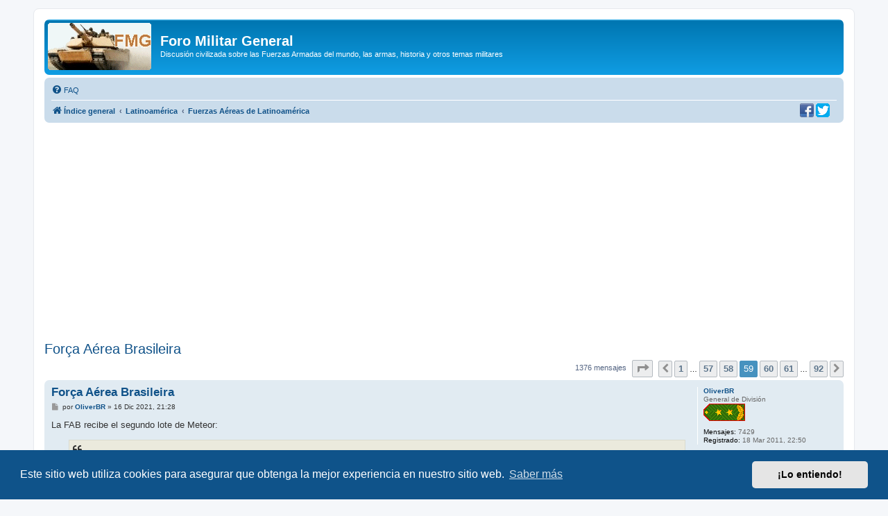

--- FILE ---
content_type: text/html; charset=UTF-8
request_url: https://www.militar.org.ua/foro/viewtopic.php?p=7557357
body_size: 13301
content:
<!DOCTYPE html>
<html dir="ltr" lang="es">
<head>
<meta charset="utf-8" />
<meta http-equiv="X-UA-Compatible" content="IE=edge">
<meta name="viewport" content="width=device-width, initial-scale=1" />

<title>Força Aérea Brasileira - Página 59 - Foro Militar General</title>

	<link rel="alternate" type="application/atom+xml" title="Feed - Foro Militar General" href="/foro/app.php/feed">			<link rel="alternate" type="application/atom+xml" title="Feed - Nuevos Temas" href="/foro/app.php/feed/topics">		<link rel="alternate" type="application/atom+xml" title="Feed - Foro - Fuerzas Aéreas de Latinoamérica" href="/foro/app.php/feed/forum/51">	<link rel="alternate" type="application/atom+xml" title="Feed - Tema - Força Aérea Brasileira" href="/foro/app.php/feed/topic/36129">	
	<link rel="canonical" href="https://www.militar.org.ua/foro/viewtopic.php?t=36129&amp;start=870">

<!--
	phpBB style name: prosilver
	Based on style:   prosilver (this is the default phpBB3 style)
	Original author:  Tom Beddard ( http://www.subBlue.com/ )
	Modified by:
-->

<link href="./assets/css/font-awesome.min.css?assets_version=340" rel="stylesheet">
<link href="./styles/prosilver/theme/stylesheet.css?assets_version=340" rel="stylesheet">
<link href="./styles/prosilver/theme/es/stylesheet.css?assets_version=340" rel="stylesheet">



	<link href="./assets/cookieconsent/cookieconsent.min.css?assets_version=340" rel="stylesheet">

<!--[if lte IE 9]>
	<link href="./styles/prosilver/theme/tweaks.css?assets_version=340" rel="stylesheet">
<![endif]-->

<meta name="description" content="La FAB recibe el segundo lote de Meteor: A Força Aérea Brasileira (FAB) recebeu o segundo lote do míssil Meteor, que vai equipar as aeronaves de caça F-39 Gr…">
<meta name="twitter:card" content="summary">
<meta name="twitter:site" content="@ForoMilitar">
<meta property="fb:app_id" content="630942620349711">
<meta property="og:locale" content="es_ES">
<meta property="og:site_name" content="Foro Militar General">
<meta property="og:url" content="https://www.militar.org.ua/foro/viewtopic.php?p=7557357">
<meta property="og:type" content="article">
<meta property="og:title" content="Força Aérea Brasileira - Página 59">
<meta property="og:description" content="La FAB recibe el segundo lote de Meteor: A Força Aérea Brasileira (FAB) recebeu o segundo lote do míssil Meteor, que vai equipar as aeronaves de caça F-39 Gr…">
<meta property="og:image" content="https://www.militar.org.ua/foro/images/banners/FMG_250x250a.gif">
<meta property="og:image:type" content="image/gif">
<meta property="og:image:width" content="250">
<meta property="og:image:height" content="250">
<meta property="article:published_time" content="2012-07-31T04:03:05+04:00">
<meta property="article:section" content="Fuerzas Aéreas de Latinoamérica">
<meta property="article:publisher" content="https://www.facebook.com/ForoMilitarGeneral/">
<script type="application/ld+json">
{"@context":"http://schema.org","@type":"DiscussionForumPosting","@id":"https://www.militar.org.ua/foro/viewtopic.php?p=7557357","headline":"For\u00e7a A\u00e9rea Brasileira - P\u00e1gina 59","description":"La FAB recibe el segundo lote de Meteor: A For\u00e7a A\u00e9rea Brasileira (FAB) recebeu o segundo lote do m\u00edssil Meteor, que vai equipar as aeronaves de ca\u00e7a F-39 Gr\u2026","image":"https://www.militar.org.ua/foro/images/banners/FMG_250x250a.gif","author":{"@type":"Person","name":"OliverBR"},"datePublished":"2012-07-31T04:03:05+04:00","publisher":{"@type":"Organization","name":"Foro Militar General","url":"https://www.militar.org.ua/foro","logo":{"@type":"ImageObject","url":"https://www.militar.org.ua/foro/images/banners/FMG_115x115.gif","width":115,"height":115}}}
</script>
			
<link href="./ext/phpbb/pages/styles/prosilver/theme/pages_common.css?assets_version=340" rel="stylesheet" media="screen" />
<link href="./ext/rmcgirr83/nationalflags/styles/prosilver/theme/flags.css?assets_version=340" rel="stylesheet" media="screen" />
<link href="./ext/vinny/shareon/styles/prosilver/theme/shareon.css?assets_version=340" rel="stylesheet" media="screen" />
<link href="./ext/flerex/linkedaccounts/styles/prosilver/theme/linkedaccounts.css?assets_version=340" rel="stylesheet" media="screen" />
<link href="./ext/phpbb/ads/styles/all/theme/phpbbads.css?assets_version=340" rel="stylesheet" media="screen" />




<!-- Google Ads -->
<script async src="https://pagead2.googlesyndication.com/pagead/js/adsbygoogle.js?client=ca-pub-0681574093302375" crossorigin="anonymous" type="3008988b0c7effd4847e4f98-text/javascript"></script>
<!-- Google ad blocking recovery messages -->
<script async src="https://fundingchoicesmessages.google.com/i/pub-0681574093302375?ers=1" nonce="zHTOAqKL0kIYxliVVGKu4A" type="3008988b0c7effd4847e4f98-text/javascript"></script><script nonce="zHTOAqKL0kIYxliVVGKu4A" type="3008988b0c7effd4847e4f98-text/javascript">(function() {function signalGooglefcPresent() {if (!window.frames['googlefcPresent']) {if (document.body) {const iframe = document.createElement('iframe'); iframe.style = 'width: 0; height: 0; border: none; z-index: -1000; left: -1000px; top: -1000px;'; iframe.style.display = 'none'; iframe.name = 'googlefcPresent'; document.body.appendChild(iframe);} else {setTimeout(signalGooglefcPresent, 0);}}}signalGooglefcPresent();})();</script>
<link rel="SHORTCUT ICON" href="https://www.militar.org.ua/foro/favicon.ico" />
</head>
<body id="phpbb" class="nojs notouch section-viewtopic ltr ">

<div id="wrap" class="wrap">
	<a id="top" class="top-anchor" accesskey="t"></a>
	<div id="page-header">
		<div class="headerbar" role="banner">
					<div class="inner">

			<div id="site-description" class="site-description">
		<a id="logo" class="logo" href="./index.php" title="Índice general">
					<span class="site_logo"></span>
				</a>
				<h1>Foro Militar General</h1>
				<p>Discusión civilizada sobre las Fuerzas Armadas del mundo, las armas, historia y otros temas militares</p>
				<p class="skiplink"><a href="#start_here">Obviar</a></p>
			</div>

									
			</div>
					</div>
				<div class="navbar" role="navigation">
	<div class="inner">

	<ul id="nav-main" class="nav-main linklist" role="menubar">

		<li id="quick-links" class="quick-links dropdown-container responsive-menu hidden" data-skip-responsive="true">
			<a href="#" class="dropdown-trigger">
				<i class="icon fa-bars fa-fw" aria-hidden="true"></i><span>Enlaces rápidos</span>
			</a>
			<div class="dropdown">
				<div class="pointer"><div class="pointer-inner"></div></div>
				<ul class="dropdown-contents" role="menu">
					
					
										<li class="separator"></li>

									</ul>
			</div>
		</li>

				<li data-last-responsive="true">
			<a href="/foro/app.php/help/faq" rel="help" title="Preguntas Frecuentes" role="menuitem">
				<i class="icon fa-question-circle fa-fw" aria-hidden="true"></i><span>FAQ</span>
			</a>
		</li>
						
		</ul>

	<ul id="nav-breadcrumbs" class="nav-breadcrumbs linklist navlinks" role="menubar">
				
		
		<li class="breadcrumbs" itemscope itemtype="https://schema.org/BreadcrumbList">

			
							<span class="crumb" itemtype="https://schema.org/ListItem" itemprop="itemListElement" itemscope><a itemprop="item" href="./index.php" accesskey="h" data-navbar-reference="index"><i class="icon fa-home fa-fw"></i><span itemprop="name">Índice general</span></a><meta itemprop="position" content="1" /></span>

											
								<span class="crumb" itemtype="https://schema.org/ListItem" itemprop="itemListElement" itemscope data-forum-id="48"><a itemprop="item" href="./viewforum.php?f=48"><span itemprop="name">Latinoamérica</span></a><meta itemprop="position" content="2" /></span>
															
								<span class="crumb" itemtype="https://schema.org/ListItem" itemprop="itemListElement" itemscope data-forum-id="51"><a itemprop="item" href="./viewforum.php?f=51"><span itemprop="name">Fuerzas Aéreas de Latinoamérica</span></a><meta itemprop="position" content="3" /></span>
							
					</li>

		
			</ul>
	</div>
		<div id="sociales">
		<a href="https://www.facebook.com/ForoMilitarGeneral" title="Estamos en Facebook" onclick="if (!window.__cfRLUnblockHandlers) return false; target='_blank';" data-cf-modified-3008988b0c7effd4847e4f98-=""><img src="https://www.militar.org.ua/foro/images/social/facebook-20x20.png" alt="Estamos en Facebook"/></a>
		<a href="https://twitter.com/ForoMilitar" title="Siguenos en Twitter" onclick="if (!window.__cfRLUnblockHandlers) return false; target='_blank';" data-cf-modified-3008988b0c7effd4847e4f98-=""><img src="https://www.militar.org.ua/foro/images/social/Twitter-20x20.png" alt="Siguenos en Twitter"/></a>
    </div>
</div>
	</div>

		<div style="margin: 10px 0;" data-phpbb-ads-id="1">
		<style type="text/css">
.militar_foro_arriba { display:inline-block; width:100%;}
@media (max-width: 320px) { .militar_foro_arriba { display: none; } }
</style>
<!-- militar/foro/arriba -->
<ins class="adsbygoogle militar_foro_arriba"
     data-ad-client="ca-pub-0681574093302375"
     data-ad-slot="4078263774"
     data-ad-format="auto"
     data-full-width-responsive="true"></ins>
<script type="3008988b0c7effd4847e4f98-text/javascript">
     (adsbygoogle = window.adsbygoogle || []).push({});
</script>
	</div>

	<a id="start_here" class="anchor"></a>
	<div id="page-body" class="page-body" role="main">
		
		
<h2 class="topic-title"><a href="./viewtopic.php?f=51&amp;t=36129&amp;start=870">Força Aérea Brasileira</a></h2>
<!-- NOTE: remove the style="display: none" when you want to have the forum description on the topic body -->
<div style="display: none !important;">La Aviación militar en Latinoamérica. Organización, pilotos y aviones de guerra. La industria aeronáutica.<br /></div>


<div class="action-bar bar-top">
	
	
			
	
			<div class="pagination">
			1376 mensajes
							<ul>
	<li class="dropdown-container dropdown-button-control dropdown-page-jump page-jump">
		<a class="button button-icon-only dropdown-trigger" href="#" title="Clic para ir a la página…" role="button"><i class="icon fa-level-down fa-rotate-270" aria-hidden="true"></i><span class="sr-only">Página <strong>59</strong> de <strong>92</strong></span></a>
		<div class="dropdown">
			<div class="pointer"><div class="pointer-inner"></div></div>
			<ul class="dropdown-contents">
				<li>Ir a la página:</li>
				<li class="page-jump-form">
					<input type="number" name="page-number" min="1" max="999999" title="Introduzca el número de página al que desea ir" class="inputbox tiny" data-per-page="15" data-base-url=".&#x2F;viewtopic.php&#x3F;f&#x3D;51&amp;amp&#x3B;t&#x3D;36129" data-start-name="start" />
					<input class="button2" value="Ir" type="button" />
				</li>
			</ul>
		</div>
	</li>
			<li class="arrow previous"><a class="button button-icon-only" href="./viewtopic.php?f=51&amp;t=36129&amp;start=855" rel="prev" role="button"><i class="icon fa-chevron-left fa-fw" aria-hidden="true"></i><span class="sr-only">Anterior</span></a></li>
				<li><a class="button" href="./viewtopic.php?f=51&amp;t=36129" role="button">1</a></li>
			<li class="ellipsis" role="separator"><span>…</span></li>
				<li><a class="button" href="./viewtopic.php?f=51&amp;t=36129&amp;start=840" role="button">57</a></li>
				<li><a class="button" href="./viewtopic.php?f=51&amp;t=36129&amp;start=855" role="button">58</a></li>
			<li class="active"><span>59</span></li>
				<li><a class="button" href="./viewtopic.php?f=51&amp;t=36129&amp;start=885" role="button">60</a></li>
				<li><a class="button" href="./viewtopic.php?f=51&amp;t=36129&amp;start=900" role="button">61</a></li>
			<li class="ellipsis" role="separator"><span>…</span></li>
				<li><a class="button" href="./viewtopic.php?f=51&amp;t=36129&amp;start=1365" role="button">92</a></li>
				<li class="arrow next"><a class="button button-icon-only" href="./viewtopic.php?f=51&amp;t=36129&amp;start=885" rel="next" role="button"><i class="icon fa-chevron-right fa-fw" aria-hidden="true"></i><span class="sr-only">Siguiente</span></a></li>
	</ul>
					</div>
		</div>




			<div id="p7557357" class="post has-profile bg2">
		<div class="inner">

		<dl class="postprofile" id="profile7557357">
			<dt class="has-profile-rank no-avatar">
				<div class="avatar-container">
																			</div>
								<a href="./memberlist.php?mode=viewprofile&amp;u=30280" class="username">OliverBR</a>							</dt>

						<dd class="profile-rank">General de División<br /><img src="./images/ranks/Ej-general-de-division.png" alt="General de División" title="General de División" /></dd>			
		<dd class="profile-posts"><strong>Mensajes:</strong> 7429</dd>		<dd class="profile-joined"><strong>Registrado:</strong> 18 Mar 2011, 22:50</dd>		
		
						
						
		</dl>

		<div class="postbody">
						<div id="post_content7557357">

					<h3 class="first">
						<a href="./viewtopic.php?p=7557357#p7557357">Força Aérea Brasileira</a>
		</h3>

								
						<p class="author">
									<span><i class="icon fa-file fa-fw icon-lightgray icon-md" aria-hidden="true"></i><span class="sr-only">Mensaje</span></span>
								<span class="responsive-hide">por <strong><a href="./memberlist.php?mode=viewprofile&amp;u=30280" class="username">OliverBR</a></strong> &raquo; </span><time datetime="2021-12-16T19:28:10+00:00">16 Dic 2021, 21:28</time>
			</p>
			
			
			
			<div class="content">La FAB recibe el segundo lote de Meteor:<br>

<blockquote class="uncited"><div>A Força Aérea Brasileira (FAB) recebeu o segundo lote do míssil Meteor, que vai equipar as aeronaves de caça F-39 Gripen, cujas primeiras quatro unidades foram entregues pela Saab, no dia 24 de novembro.<br>
<br>
O primeiro lote havia sido comprado para o desenvolvimento da aeronave. <br>
...<br>
Por:  <a href="https://www.aereo.jor.br/2021/12/16/forca-aerea-brasileira-recebe-lote-do-missil-meteor-e-reforca-capacidade-de-combate/" class="postlink">https://www.aereo.jor.br/2021/12/16/for ... e-combate/</a> </div></blockquote>

Sds</div>

			
			
									
									<br />
		<ul class="share-buttons">
							<li><a href="https://www.facebook.com/sharer/sharer.php?t=For%C3%A7a+A%C3%A9rea+Brasileira&amp;u=https%3A%2F%2Fwww.militar.org.ua%2Fforo%2Fviewtopic.php%3Fp%3D7557357%23p7557357" title="Compartir en Facebook" class="share-button share-icon-button facebook-icon js-newWindow" data-popup="width=580,height=325"></a></li>
			
							<li><a href="https://twitter.com/share?text=For%C3%A7a+A%C3%A9rea+Brasileira&amp;url=https%3A%2F%2Fwww.militar.org.ua%2Fforo%2Fviewtopic.php%3Fp%3D7557357%23p7557357" title="Compartir en Twitter" class="share-button share-icon-button twitter-icon js-newWindow" data-popup="width=550,height=300"></a></li>
			
			
			
			
			
			
			
			
							<li><a href="whatsapp://send?text=For%C3%A7a+A%C3%A9rea+Brasileira&nbsp;https%3A%2F%2Fwww.militar.org.ua%2Fforo%2Fviewtopic.php%3Fp%3D7557357%23p7557357" title="Compartir en Whatsapp" class="share-button share-icon-button whatsapp-icon" onclick="if (!window.__cfRLUnblockHandlers) return false; target='_blank';" data-cf-modified-3008988b0c7effd4847e4f98-=""></a></li>
			
					</ul>
		<br />
				
						</div>

		</div>

				<div class="back2top">
						<a href="#top" class="top" title="Arriba">
				<i class="icon fa-chevron-circle-up fa-fw icon-gray" aria-hidden="true"></i>
				<span class="sr-only">Arriba</span>
			</a>
					</div>
		
		</div>
	</div>

					<div style="margin: 10px 0;" data-phpbb-ads-id="3">
		<script async src="https://pagead2.googlesyndication.com/pagead/js/adsbygoogle.js?client=ca-pub-0681574093302375" crossorigin="anonymous" type="3008988b0c7effd4847e4f98-text/javascript"></script>
<!-- militar/foro/first -->
<ins class="adsbygoogle"
     style="display:block"
     data-ad-client="ca-pub-0681574093302375"
     data-ad-slot="2995996839"
     data-ad-format="auto"></ins>
<script type="3008988b0c7effd4847e4f98-text/javascript">
     (adsbygoogle = window.adsbygoogle || []).push({});
</script>
	</div>

			<div id="p7557862" class="post has-profile bg1">
		<div class="inner">

		<dl class="postprofile" id="profile7557862">
			<dt class="has-profile-rank no-avatar">
				<div class="avatar-container">
																			</div>
								<a href="./memberlist.php?mode=viewprofile&amp;u=30280" class="username">OliverBR</a>							</dt>

						<dd class="profile-rank">General de División<br /><img src="./images/ranks/Ej-general-de-division.png" alt="General de División" title="General de División" /></dd>			
		<dd class="profile-posts"><strong>Mensajes:</strong> 7429</dd>		<dd class="profile-joined"><strong>Registrado:</strong> 18 Mar 2011, 22:50</dd>		
		
						
						
		</dl>

		<div class="postbody">
						<div id="post_content7557862">

					<h3 >
						<a href="./viewtopic.php?p=7557862#p7557862">Força Aérea Brasileira</a>
		</h3>

								
						<p class="author">
									<span><i class="icon fa-file fa-fw icon-lightgray icon-md" aria-hidden="true"></i><span class="sr-only">Mensaje</span></span>
								<span class="responsive-hide">por <strong><a href="./memberlist.php?mode=viewprofile&amp;u=30280" class="username">OliverBR</a></strong> &raquo; </span><time datetime="2021-12-20T22:34:17+00:00">21 Dic 2021, 00:34</time>
			</p>
			
			
			
			<div class="content">Tercero E-99M entregado a la Fuerza <span style="font-size:80%;line-height:116%">(y el cuarto E-99M también esta en la foto)</span>:<br>
<br>
<img src="https://www.fab.mil.br/sis/enoticias/imagens/original/43046/E_99M_fab1.jpg" class="postimage" alt="Imagen"><br>
<a href="https://www.fab.mil.br/noticias/mostra/38400/MODERNIZA%C3%A7%C3%A3O%20-%20Terceira%20aeronave%20E-99%20modernizada%20%C3%A9%20entregue%20%C3%A0%20For%C3%A7a%20A%C3%A9rea%20Brasileira" class="postlink">Imagen por: FAB </a><br>
<br>
sds</div>

			
			
									
									<br />
		<ul class="share-buttons">
							<li><a href="https://www.facebook.com/sharer/sharer.php?t=For%C3%A7a+A%C3%A9rea+Brasileira&amp;u=https%3A%2F%2Fwww.militar.org.ua%2Fforo%2Fviewtopic.php%3Fp%3D7557862%23p7557862" title="Compartir en Facebook" class="share-button share-icon-button facebook-icon js-newWindow" data-popup="width=580,height=325"></a></li>
			
							<li><a href="https://twitter.com/share?text=For%C3%A7a+A%C3%A9rea+Brasileira&amp;url=https%3A%2F%2Fwww.militar.org.ua%2Fforo%2Fviewtopic.php%3Fp%3D7557862%23p7557862" title="Compartir en Twitter" class="share-button share-icon-button twitter-icon js-newWindow" data-popup="width=550,height=300"></a></li>
			
			
			
			
			
			
			
			
							<li><a href="whatsapp://send?text=For%C3%A7a+A%C3%A9rea+Brasileira&nbsp;https%3A%2F%2Fwww.militar.org.ua%2Fforo%2Fviewtopic.php%3Fp%3D7557862%23p7557862" title="Compartir en Whatsapp" class="share-button share-icon-button whatsapp-icon" onclick="if (!window.__cfRLUnblockHandlers) return false; target='_blank';" data-cf-modified-3008988b0c7effd4847e4f98-=""></a></li>
			
					</ul>
		<br />
				
						</div>

		</div>

				<div class="back2top">
						<a href="#top" class="top" title="Arriba">
				<i class="icon fa-chevron-circle-up fa-fw icon-gray" aria-hidden="true"></i>
				<span class="sr-only">Arriba</span>
			</a>
					</div>
		
		</div>
	</div>

	
						<div id="p7558005" class="post has-profile bg2">
		<div class="inner">

		<dl class="postprofile" id="profile7558005">
			<dt class="has-profile-rank no-avatar">
				<div class="avatar-container">
																			</div>
								<a href="./memberlist.php?mode=viewprofile&amp;u=30280" class="username">OliverBR</a>							</dt>

						<dd class="profile-rank">General de División<br /><img src="./images/ranks/Ej-general-de-division.png" alt="General de División" title="General de División" /></dd>			
		<dd class="profile-posts"><strong>Mensajes:</strong> 7429</dd>		<dd class="profile-joined"><strong>Registrado:</strong> 18 Mar 2011, 22:50</dd>		
		
						
						
		</dl>

		<div class="postbody">
						<div id="post_content7558005">

					<h3 >
						<a href="./viewtopic.php?p=7558005#p7558005">Força Aérea Brasileira</a>
		</h3>

								
						<p class="author">
									<span><i class="icon fa-file fa-fw icon-lightgray icon-md" aria-hidden="true"></i><span class="sr-only">Mensaje</span></span>
								<span class="responsive-hide">por <strong><a href="./memberlist.php?mode=viewprofile&amp;u=30280" class="username">OliverBR</a></strong> &raquo; </span><time datetime="2021-12-21T20:39:04+00:00">21 Dic 2021, 22:39</time>
			</p>
			
			
			
			<div class="content"><blockquote cite="./viewtopic.php?p=7557357#p7557357"><div><cite><a href="./memberlist.php?mode=viewprofile&amp;u=30280">OliverBR</a> escribió: <a href="./viewtopic.php?p=7557357#p7557357" data-post-id="7557357" onclick="if (!window.__cfRLUnblockHandlers) return false; if(document.getElementById(hash.substr(1)))href=hash" data-cf-modified-3008988b0c7effd4847e4f98-="">↑</a><span class="responsive-hide">16 Dic 2021, 21:28</span></cite>
La FAB recibe el segundo lote de Meteor:<br>

<blockquote class="uncited"><div>A Força Aérea Brasileira (FAB) recebeu o segundo lote do míssil Meteor, que vai equipar as aeronaves de caça F-39 Gripen, cujas primeiras quatro unidades foram entregues pela Saab, no dia 24 de novembro.<br>
<br>
O primeiro lote havia sido comprado para o desenvolvimento da aeronave. <br>
...<br>
Por:  <a href="https://www.aereo.jor.br/2021/12/16/forca-aerea-brasileira-recebe-lote-do-missil-meteor-e-reforca-capacidade-de-combate/" class="postlink">https://www.aereo.jor.br/2021/12/16/for ... e-combate/</a> </div></blockquote>

Sds
</div></blockquote>

Ampliando los dientes del F-39, ahora con un segundo lote de Iris-T:<br>

<blockquote class="uncited"><div>Dando continuidade ao processo de modernização de sua frota e armamentos, a Força Aérea Brasileira (FAB) assinou, na última sexta-feira (17/12), o contrato para aquisição de novo lote de mísseis IRIS-T, do tipo ar-ar de curto alcance e de última geração. Equipado com sensor infravermelho e empuxo vetorado, é armamento essencial para ser utilizado em combate aéreo na aeronave F-39 Gripen.<br>
<br>
<a href="https://www.defesaaereanaval.com.br/aviacao/fab-adquire-os-modernos-misseis-ar-ar-iris-t-para-o-gripen" class="postlink">https://www.defesaaereanaval.com.br/avi ... a-o-gripen</a> </div></blockquote>

El primero lote había sido alrededor de unas tres docenas, vivos y de entrenamiento y también para desarrollo del modelo F por Embraer. <br>
<br>
sds</div>

			
			
									
									<br />
		<ul class="share-buttons">
							<li><a href="https://www.facebook.com/sharer/sharer.php?t=For%C3%A7a+A%C3%A9rea+Brasileira&amp;u=https%3A%2F%2Fwww.militar.org.ua%2Fforo%2Fviewtopic.php%3Fp%3D7558005%23p7558005" title="Compartir en Facebook" class="share-button share-icon-button facebook-icon js-newWindow" data-popup="width=580,height=325"></a></li>
			
							<li><a href="https://twitter.com/share?text=For%C3%A7a+A%C3%A9rea+Brasileira&amp;url=https%3A%2F%2Fwww.militar.org.ua%2Fforo%2Fviewtopic.php%3Fp%3D7558005%23p7558005" title="Compartir en Twitter" class="share-button share-icon-button twitter-icon js-newWindow" data-popup="width=550,height=300"></a></li>
			
			
			
			
			
			
			
			
							<li><a href="whatsapp://send?text=For%C3%A7a+A%C3%A9rea+Brasileira&nbsp;https%3A%2F%2Fwww.militar.org.ua%2Fforo%2Fviewtopic.php%3Fp%3D7558005%23p7558005" title="Compartir en Whatsapp" class="share-button share-icon-button whatsapp-icon" onclick="if (!window.__cfRLUnblockHandlers) return false; target='_blank';" data-cf-modified-3008988b0c7effd4847e4f98-=""></a></li>
			
					</ul>
		<br />
				
						</div>

		</div>

				<div class="back2top">
						<a href="#top" class="top" title="Arriba">
				<i class="icon fa-chevron-circle-up fa-fw icon-gray" aria-hidden="true"></i>
				<span class="sr-only">Arriba</span>
			</a>
					</div>
		
		</div>
	</div>

	
						<div id="p7558581" class="post has-profile bg1">
		<div class="inner">

		<dl class="postprofile" id="profile7558581">
			<dt class="has-profile-rank no-avatar">
				<div class="avatar-container">
																			</div>
								<a href="./memberlist.php?mode=viewprofile&amp;u=30280" class="username">OliverBR</a>							</dt>

						<dd class="profile-rank">General de División<br /><img src="./images/ranks/Ej-general-de-division.png" alt="General de División" title="General de División" /></dd>			
		<dd class="profile-posts"><strong>Mensajes:</strong> 7429</dd>		<dd class="profile-joined"><strong>Registrado:</strong> 18 Mar 2011, 22:50</dd>		
		
						
						
		</dl>

		<div class="postbody">
						<div id="post_content7558581">

					<h3 >
						<a href="./viewtopic.php?p=7558581#p7558581">Força Aérea Brasileira</a>
		</h3>

								
						<p class="author">
									<span><i class="icon fa-file fa-fw icon-lightgray icon-md" aria-hidden="true"></i><span class="sr-only">Mensaje</span></span>
								<span class="responsive-hide">por <strong><a href="./memberlist.php?mode=viewprofile&amp;u=30280" class="username">OliverBR</a></strong> &raquo; </span><time datetime="2021-12-27T19:57:00+00:00">27 Dic 2021, 21:57</time>
			</p>
			
			
			
			<div class="content">En continuación a su migración a operaciones NCW, la FAB prosigue en el Link-BR2:<br>

<blockquote class="uncited"><div><strong class="text-strong">La FAB avanza en el desarrollo e integración del Programa Link-BR2</strong><br>
<br>
La Fuerza Aérea Brasileña (FAB) y AEL Sistemas, empresa responsable del desarrollo del Proyecto Link-BR2, se reunieron entre el 30/11 y el 02/12 en la sede de la Compañía y en la Base Aérea Canoas (BACO), en Rio Grande do Sul (RS)...<br>
<br>
Durante las reuniones, los representantes de la FAB tuvieron la oportunidad de demostrar el desarrollo, integración y entrega efectiva de subsistemas del segmento terrestre del Proyecto Link-BR2, que permiten el establecimiento de este enlace de datos entre las redes aéreas y terrestres: la Estación de Comunicación de Datos. Link (EDL COM) y la estación de enlace de datos de comando y control (EDL C2).<br>
...<br>
El propósito de EDL C2 es gestionar, a nivel de Mando y Control, todas las acciones operativas de las aeronaves que participan en la red aérea Link-BR2. Concentra la información transmitida por sensores en plataformas aéreas y también por la síntesis de radares terrestres, proporcionando una conciencia ampliada en tiempo real.<br>
...<br>
Por: FAB</div></blockquote>

sds.</div>

			
			
									
									<br />
		<ul class="share-buttons">
							<li><a href="https://www.facebook.com/sharer/sharer.php?t=For%C3%A7a+A%C3%A9rea+Brasileira&amp;u=https%3A%2F%2Fwww.militar.org.ua%2Fforo%2Fviewtopic.php%3Fp%3D7558581%23p7558581" title="Compartir en Facebook" class="share-button share-icon-button facebook-icon js-newWindow" data-popup="width=580,height=325"></a></li>
			
							<li><a href="https://twitter.com/share?text=For%C3%A7a+A%C3%A9rea+Brasileira&amp;url=https%3A%2F%2Fwww.militar.org.ua%2Fforo%2Fviewtopic.php%3Fp%3D7558581%23p7558581" title="Compartir en Twitter" class="share-button share-icon-button twitter-icon js-newWindow" data-popup="width=550,height=300"></a></li>
			
			
			
			
			
			
			
			
							<li><a href="whatsapp://send?text=For%C3%A7a+A%C3%A9rea+Brasileira&nbsp;https%3A%2F%2Fwww.militar.org.ua%2Fforo%2Fviewtopic.php%3Fp%3D7558581%23p7558581" title="Compartir en Whatsapp" class="share-button share-icon-button whatsapp-icon" onclick="if (!window.__cfRLUnblockHandlers) return false; target='_blank';" data-cf-modified-3008988b0c7effd4847e4f98-=""></a></li>
			
					</ul>
		<br />
				
						</div>

		</div>

				<div class="back2top">
						<a href="#top" class="top" title="Arriba">
				<i class="icon fa-chevron-circle-up fa-fw icon-gray" aria-hidden="true"></i>
				<span class="sr-only">Arriba</span>
			</a>
					</div>
		
		</div>
	</div>

	
						<div id="p7559008" class="post has-profile bg2">
		<div class="inner">

		<dl class="postprofile" id="profile7559008">
			<dt class="has-profile-rank no-avatar">
				<div class="avatar-container">
																			</div>
								<a href="./memberlist.php?mode=viewprofile&amp;u=30280" class="username">OliverBR</a>							</dt>

						<dd class="profile-rank">General de División<br /><img src="./images/ranks/Ej-general-de-division.png" alt="General de División" title="General de División" /></dd>			
		<dd class="profile-posts"><strong>Mensajes:</strong> 7429</dd>		<dd class="profile-joined"><strong>Registrado:</strong> 18 Mar 2011, 22:50</dd>		
		
						
						
		</dl>

		<div class="postbody">
						<div id="post_content7559008">

					<h3 >
						<a href="./viewtopic.php?p=7559008#p7559008">Força Aérea Brasileira</a>
		</h3>

								
						<p class="author">
									<span><i class="icon fa-file fa-fw icon-lightgray icon-md" aria-hidden="true"></i><span class="sr-only">Mensaje</span></span>
								<span class="responsive-hide">por <strong><a href="./memberlist.php?mode=viewprofile&amp;u=30280" class="username">OliverBR</a></strong> &raquo; </span><time datetime="2021-12-31T10:28:44+00:00">31 Dic 2021, 12:28</time>
			</p>
			
			
			
			<div class="content">Más dos Hermes para el Escuadrón Horus:<br>

<blockquote class="uncited"><div><strong class="text-strong"><span style="font-size:140%;line-height:116%">Força Aérea Brasileira compra mais duas aeronaves remotamente pilotadas RQ-900</span></strong><br>
<br>
<a href="https://www.aereo.jor.br/2021/12/31/forca-aerea-brasileira-compra-mais-duas-aeronaves-remotamente-pilotadas-rq-900/" class="postlink">https://www.aereo.jor.br/2021/12/31/for ... as-rq-900/</a></div></blockquote>

sds</div>

			
			
									
									<br />
		<ul class="share-buttons">
							<li><a href="https://www.facebook.com/sharer/sharer.php?t=For%C3%A7a+A%C3%A9rea+Brasileira&amp;u=https%3A%2F%2Fwww.militar.org.ua%2Fforo%2Fviewtopic.php%3Fp%3D7559008%23p7559008" title="Compartir en Facebook" class="share-button share-icon-button facebook-icon js-newWindow" data-popup="width=580,height=325"></a></li>
			
							<li><a href="https://twitter.com/share?text=For%C3%A7a+A%C3%A9rea+Brasileira&amp;url=https%3A%2F%2Fwww.militar.org.ua%2Fforo%2Fviewtopic.php%3Fp%3D7559008%23p7559008" title="Compartir en Twitter" class="share-button share-icon-button twitter-icon js-newWindow" data-popup="width=550,height=300"></a></li>
			
			
			
			
			
			
			
			
							<li><a href="whatsapp://send?text=For%C3%A7a+A%C3%A9rea+Brasileira&nbsp;https%3A%2F%2Fwww.militar.org.ua%2Fforo%2Fviewtopic.php%3Fp%3D7559008%23p7559008" title="Compartir en Whatsapp" class="share-button share-icon-button whatsapp-icon" onclick="if (!window.__cfRLUnblockHandlers) return false; target='_blank';" data-cf-modified-3008988b0c7effd4847e4f98-=""></a></li>
			
					</ul>
		<br />
				
						</div>

		</div>

				<div class="back2top">
						<a href="#top" class="top" title="Arriba">
				<i class="icon fa-chevron-circle-up fa-fw icon-gray" aria-hidden="true"></i>
				<span class="sr-only">Arriba</span>
			</a>
					</div>
		
		</div>
	</div>

	
						<div id="p7562088" class="post has-profile bg1">
		<div class="inner">

		<dl class="postprofile" id="profile7562088">
			<dt class="has-profile-rank has-avatar">
				<div class="avatar-container">
																<a href="./memberlist.php?mode=viewprofile&amp;u=44961" class="avatar"><img class="avatar" src="./download/file.php?avatar=44961_1526399312.jpg" width="100" height="96" alt="Avatar de Usuario" /></a>														</div>
								<a href="./memberlist.php?mode=viewprofile&amp;u=44961" class="username">JT8D</a>							</dt>

						<dd class="profile-rank">Soldado Primero<br /><img src="./images/ranks/Ej-soldado-primero.png" alt="Soldado Primero" title="Soldado Primero" /></dd>			
		<dd class="profile-posts"><strong>Mensajes:</strong> 57</dd>		<dd class="profile-joined"><strong>Registrado:</strong> 30 Abr 2018, 02:45</dd>		
		
						
							<dd><a href="/foro/app.php/flags/29"><img class="flag_image" src="./ext/rmcgirr83/nationalflags/flags/br.png"alt="Brasil" title="Brasil" /></a></dd>

		</dl>

		<div class="postbody">
						<div id="post_content7562088">

					<h3 >
						<a href="./viewtopic.php?p=7562088#p7562088">Força Aérea Brasileira</a>
		</h3>

								
						<p class="author">
									<span><i class="icon fa-file fa-fw icon-lightgray icon-md" aria-hidden="true"></i><span class="sr-only">Mensaje</span></span>
								<span class="responsive-hide">por <strong><a href="./memberlist.php?mode=viewprofile&amp;u=44961" class="username">JT8D</a></strong> &raquo; </span><time datetime="2022-01-27T17:57:22+00:00">27 Ene 2022, 19:57</time>
			</p>
			
			
			
			<div class="content">La Fuerza Aérea Brasileña abrió una licitación para la compra de dos A330-200 fabricados después del 1 de enero de 2014.<br>
<br>
La aeronave debe ser compatible con la conversión a la versión militar de reabastecimiento en vuelo A330 MRTT.<br>
<br>
<img src="https://www.aeroflap.com.br/wp-content/uploads/2021/02/MRTT-COM-LOGO-GRIPEN-AEROFLAP-768x511.jpg" class="postimage" alt="Imagen"><br>
<br>
Link antigo, pero completinho.<br>
<br>
<a href="https://www.aereo.jor.br/2021/01/29/conheca-o-a330-mrtt-que-podera-ser-operado-pela-fab/" class="postlink">https://www.aereo.jor.br/2021/01/29/con ... -pela-fab/</a></div>

			
			
									
									<br />
		<ul class="share-buttons">
							<li><a href="https://www.facebook.com/sharer/sharer.php?t=For%C3%A7a+A%C3%A9rea+Brasileira&amp;u=https%3A%2F%2Fwww.militar.org.ua%2Fforo%2Fviewtopic.php%3Fp%3D7562088%23p7562088" title="Compartir en Facebook" class="share-button share-icon-button facebook-icon js-newWindow" data-popup="width=580,height=325"></a></li>
			
							<li><a href="https://twitter.com/share?text=For%C3%A7a+A%C3%A9rea+Brasileira&amp;url=https%3A%2F%2Fwww.militar.org.ua%2Fforo%2Fviewtopic.php%3Fp%3D7562088%23p7562088" title="Compartir en Twitter" class="share-button share-icon-button twitter-icon js-newWindow" data-popup="width=550,height=300"></a></li>
			
			
			
			
			
			
			
			
							<li><a href="whatsapp://send?text=For%C3%A7a+A%C3%A9rea+Brasileira&nbsp;https%3A%2F%2Fwww.militar.org.ua%2Fforo%2Fviewtopic.php%3Fp%3D7562088%23p7562088" title="Compartir en Whatsapp" class="share-button share-icon-button whatsapp-icon" onclick="if (!window.__cfRLUnblockHandlers) return false; target='_blank';" data-cf-modified-3008988b0c7effd4847e4f98-=""></a></li>
			
					</ul>
		<br />
				
						</div>

		</div>

				<div class="back2top">
						<a href="#top" class="top" title="Arriba">
				<i class="icon fa-chevron-circle-up fa-fw icon-gray" aria-hidden="true"></i>
				<span class="sr-only">Arriba</span>
			</a>
					</div>
		
		</div>
	</div>

	
						<div id="p7562697" class="post has-profile bg2">
		<div class="inner">

		<dl class="postprofile" id="profile7562697">
			<dt class="has-profile-rank no-avatar">
				<div class="avatar-container">
																			</div>
								<a href="./memberlist.php?mode=viewprofile&amp;u=30280" class="username">OliverBR</a>							</dt>

						<dd class="profile-rank">General de División<br /><img src="./images/ranks/Ej-general-de-division.png" alt="General de División" title="General de División" /></dd>			
		<dd class="profile-posts"><strong>Mensajes:</strong> 7429</dd>		<dd class="profile-joined"><strong>Registrado:</strong> 18 Mar 2011, 22:50</dd>		
		
						
						
		</dl>

		<div class="postbody">
						<div id="post_content7562697">

					<h3 >
						<a href="./viewtopic.php?p=7562697#p7562697">Força Aérea Brasileira</a>
		</h3>

								
						<p class="author">
									<span><i class="icon fa-file fa-fw icon-lightgray icon-md" aria-hidden="true"></i><span class="sr-only">Mensaje</span></span>
								<span class="responsive-hide">por <strong><a href="./memberlist.php?mode=viewprofile&amp;u=30280" class="username">OliverBR</a></strong> &raquo; </span><time datetime="2022-02-01T14:05:20+00:00">01 Feb 2022, 16:05</time>
			</p>
			
			
			
			<div class="content">Gaña fuerza el segundo lote de Gripens y el Cmd. de la FAB desmiente el interés por F-35:<br>

<blockquote class="uncited"><div><strong class="text-strong"><span style="font-size:130%;line-height:116%">Folha: Força Aérea Brasileira compra novos mísseis e quer mais 30 caças Gripen</span></strong><br>
<br>
...Baptista Junior [el Cmd. de la FAB] crê que o processo vá durar cerca de seis meses. Ele descartou os boatos no mercado de que a FAB teria interesse em outro vetor para sua aviação de combate, o americano com tecnologia furtiva F-35.<br>
<br>
<a href="https://www.aereo.jor.br/2022/02/01/folha-forca-aerea-brasileira-compra-novos-misseis-e-quer-mais-30-cacas-gripen/" class="postlink">https://www.aereo.jor.br/2022/02/01/fol ... as-gripen/</a></div></blockquote>

sds</div>

			
			
									
									<br />
		<ul class="share-buttons">
							<li><a href="https://www.facebook.com/sharer/sharer.php?t=For%C3%A7a+A%C3%A9rea+Brasileira&amp;u=https%3A%2F%2Fwww.militar.org.ua%2Fforo%2Fviewtopic.php%3Fp%3D7562697%23p7562697" title="Compartir en Facebook" class="share-button share-icon-button facebook-icon js-newWindow" data-popup="width=580,height=325"></a></li>
			
							<li><a href="https://twitter.com/share?text=For%C3%A7a+A%C3%A9rea+Brasileira&amp;url=https%3A%2F%2Fwww.militar.org.ua%2Fforo%2Fviewtopic.php%3Fp%3D7562697%23p7562697" title="Compartir en Twitter" class="share-button share-icon-button twitter-icon js-newWindow" data-popup="width=550,height=300"></a></li>
			
			
			
			
			
			
			
			
							<li><a href="whatsapp://send?text=For%C3%A7a+A%C3%A9rea+Brasileira&nbsp;https%3A%2F%2Fwww.militar.org.ua%2Fforo%2Fviewtopic.php%3Fp%3D7562697%23p7562697" title="Compartir en Whatsapp" class="share-button share-icon-button whatsapp-icon" onclick="if (!window.__cfRLUnblockHandlers) return false; target='_blank';" data-cf-modified-3008988b0c7effd4847e4f98-=""></a></li>
			
					</ul>
		<br />
				
						</div>

		</div>

				<div class="back2top">
						<a href="#top" class="top" title="Arriba">
				<i class="icon fa-chevron-circle-up fa-fw icon-gray" aria-hidden="true"></i>
				<span class="sr-only">Arriba</span>
			</a>
					</div>
		
		</div>
	</div>

	
						<div id="p7563687" class="post has-profile bg1">
		<div class="inner">

		<dl class="postprofile" id="profile7563687">
			<dt class="has-profile-rank no-avatar">
				<div class="avatar-container">
																			</div>
								<a href="./memberlist.php?mode=viewprofile&amp;u=30280" class="username">OliverBR</a>							</dt>

						<dd class="profile-rank">General de División<br /><img src="./images/ranks/Ej-general-de-division.png" alt="General de División" title="General de División" /></dd>			
		<dd class="profile-posts"><strong>Mensajes:</strong> 7429</dd>		<dd class="profile-joined"><strong>Registrado:</strong> 18 Mar 2011, 22:50</dd>		
		
						
						
		</dl>

		<div class="postbody">
						<div id="post_content7563687">

					<h3 >
						<a href="./viewtopic.php?p=7563687#p7563687">Força Aérea Brasileira</a>
		</h3>

								
						<p class="author">
									<span><i class="icon fa-file fa-fw icon-lightgray icon-md" aria-hidden="true"></i><span class="sr-only">Mensaje</span></span>
								<span class="responsive-hide">por <strong><a href="./memberlist.php?mode=viewprofile&amp;u=30280" class="username">OliverBR</a></strong> &raquo; </span><time datetime="2022-02-09T22:45:48+00:00">10 Feb 2022, 00:45</time>
			</p>
			
			
			
			<div class="content">Embraer llega a acuerdo con FAB sobre el número de KC-390:<br>

<blockquote class="uncited"><div><strong class="text-strong"><span style="font-size:130%;line-height:116%">Embraer chega a acordo com a FAB para redução de 28 para 22 aeronaves KC-390</span></strong><br>
<br>
...o número total de aeronaves a serem adquiridas pela FAB será reduzido de 28 para 22 unidades, com entregas previstas até 2034. A nova cadência de produção se adequa às condições orçamentárias da FAB ao mesmo tempo em que permite à Embraer um melhor planejamento de longo prazo junto aos seus fornecedores.<br>
<br>
Nota de Embraer, replicada por: <a href="https://www.aereo.jor.br/2022/02/09/embraer-chega-a-acordo-com-a-fab-para-reducao-de-28-para-22-aeronaves-kc-390/" class="postlink">https://www.aereo.jor.br/2022/02/09/emb ... es-kc-390/</a></div></blockquote>

Otros comentarios sobre hitos para el año: está prevista la llegada de los primeros 4 F-39 recibidos en Suecia y también de otros 7 hasta diciembre, alcanzando un total de 12 aviones (11+1 prototipo). <br>
En cuanto al KC-390, el programado era recibir 5 aviones, pero probable que será alterado por la dilatación del plazo, también la línea estaría más manejada para los contratos portugués y húngaro por el momento. <br>
Y puede que lleguen los A330 "en seco" este año aún, a depender que se encuentre en el mercado de usados de acuerdo con las exigencias para compra, los trabajos de conversión a MRTT a realizarse en España.<br>
<br>
sds</div>

			
			
									
									<br />
		<ul class="share-buttons">
							<li><a href="https://www.facebook.com/sharer/sharer.php?t=For%C3%A7a+A%C3%A9rea+Brasileira&amp;u=https%3A%2F%2Fwww.militar.org.ua%2Fforo%2Fviewtopic.php%3Fp%3D7563687%23p7563687" title="Compartir en Facebook" class="share-button share-icon-button facebook-icon js-newWindow" data-popup="width=580,height=325"></a></li>
			
							<li><a href="https://twitter.com/share?text=For%C3%A7a+A%C3%A9rea+Brasileira&amp;url=https%3A%2F%2Fwww.militar.org.ua%2Fforo%2Fviewtopic.php%3Fp%3D7563687%23p7563687" title="Compartir en Twitter" class="share-button share-icon-button twitter-icon js-newWindow" data-popup="width=550,height=300"></a></li>
			
			
			
			
			
			
			
			
							<li><a href="whatsapp://send?text=For%C3%A7a+A%C3%A9rea+Brasileira&nbsp;https%3A%2F%2Fwww.militar.org.ua%2Fforo%2Fviewtopic.php%3Fp%3D7563687%23p7563687" title="Compartir en Whatsapp" class="share-button share-icon-button whatsapp-icon" onclick="if (!window.__cfRLUnblockHandlers) return false; target='_blank';" data-cf-modified-3008988b0c7effd4847e4f98-=""></a></li>
			
					</ul>
		<br />
				
						</div>

		</div>

				<div class="back2top">
						<a href="#top" class="top" title="Arriba">
				<i class="icon fa-chevron-circle-up fa-fw icon-gray" aria-hidden="true"></i>
				<span class="sr-only">Arriba</span>
			</a>
					</div>
		
		</div>
	</div>

	
						<div id="p7563806" class="post has-profile bg2">
		<div class="inner">

		<dl class="postprofile" id="profile7563806">
			<dt class="has-profile-rank no-avatar">
				<div class="avatar-container">
																			</div>
								<a href="./memberlist.php?mode=viewprofile&amp;u=30280" class="username">OliverBR</a>							</dt>

						<dd class="profile-rank">General de División<br /><img src="./images/ranks/Ej-general-de-division.png" alt="General de División" title="General de División" /></dd>			
		<dd class="profile-posts"><strong>Mensajes:</strong> 7429</dd>		<dd class="profile-joined"><strong>Registrado:</strong> 18 Mar 2011, 22:50</dd>		
		
						
						
		</dl>

		<div class="postbody">
						<div id="post_content7563806">

					<h3 >
						<a href="./viewtopic.php?p=7563806#p7563806">Força Aérea Brasileira</a>
		</h3>

								
						<p class="author">
									<span><i class="icon fa-file fa-fw icon-lightgray icon-md" aria-hidden="true"></i><span class="sr-only">Mensaje</span></span>
								<span class="responsive-hide">por <strong><a href="./memberlist.php?mode=viewprofile&amp;u=30280" class="username">OliverBR</a></strong> &raquo; </span><time datetime="2022-02-10T21:23:03+00:00">10 Feb 2022, 23:23</time>
			</p>
			
			
			
			<div class="content">Ya se venía rumoreando:<br>

<blockquote class="uncited"><div><strong class="text-strong"><span style="font-size:130%;line-height:116%">Força Aérea Brasileira vai desativar os helicópteros de ataque Mi-35M (AH-2)</span></strong><br>
<br>
<a href="https://www.aereo.jor.br/2022/02/10/forca-aerea-brasileira-vai-desativar-os-helicopteros-de-ataque-mi-35m-ah-2/" class="postlink">https://www.aereo.jor.br/2022/02/10/for ... -35m-ah-2/</a></div></blockquote>

Parece que no hubo entendimento con los rusos por conta del mantenimiento mayor o, segundo malas lenguas, la fuerza nunca tragó el armamento ruso.<br>
Bue, a esperar la 'nota oficial' de la FAB sobre ese rumor.<br>
<br>
sds</div>

			
			
									
									<br />
		<ul class="share-buttons">
							<li><a href="https://www.facebook.com/sharer/sharer.php?t=For%C3%A7a+A%C3%A9rea+Brasileira&amp;u=https%3A%2F%2Fwww.militar.org.ua%2Fforo%2Fviewtopic.php%3Fp%3D7563806%23p7563806" title="Compartir en Facebook" class="share-button share-icon-button facebook-icon js-newWindow" data-popup="width=580,height=325"></a></li>
			
							<li><a href="https://twitter.com/share?text=For%C3%A7a+A%C3%A9rea+Brasileira&amp;url=https%3A%2F%2Fwww.militar.org.ua%2Fforo%2Fviewtopic.php%3Fp%3D7563806%23p7563806" title="Compartir en Twitter" class="share-button share-icon-button twitter-icon js-newWindow" data-popup="width=550,height=300"></a></li>
			
			
			
			
			
			
			
			
							<li><a href="whatsapp://send?text=For%C3%A7a+A%C3%A9rea+Brasileira&nbsp;https%3A%2F%2Fwww.militar.org.ua%2Fforo%2Fviewtopic.php%3Fp%3D7563806%23p7563806" title="Compartir en Whatsapp" class="share-button share-icon-button whatsapp-icon" onclick="if (!window.__cfRLUnblockHandlers) return false; target='_blank';" data-cf-modified-3008988b0c7effd4847e4f98-=""></a></li>
			
					</ul>
		<br />
				
						</div>

		</div>

				<div class="back2top">
						<a href="#top" class="top" title="Arriba">
				<i class="icon fa-chevron-circle-up fa-fw icon-gray" aria-hidden="true"></i>
				<span class="sr-only">Arriba</span>
			</a>
					</div>
		
		</div>
	</div>

	
						<div id="p7563807" class="post has-profile bg1">
		<div class="inner">

		<dl class="postprofile" id="profile7563807">
			<dt class="has-profile-rank has-avatar">
				<div class="avatar-container">
																<a href="./memberlist.php?mode=viewprofile&amp;u=12753" class="avatar"><img class="avatar" src="./download/file.php?avatar=12753_1366273831.jpg" width="100" height="100" alt="Avatar de Usuario" /></a>														</div>
								<a href="./memberlist.php?mode=viewprofile&amp;u=12753" class="username">Andrés Eduardo González</a>							</dt>

						<dd class="profile-rank">General<br /><img src="./images/ranks/Ej-general.png" alt="General" title="General" /></dd>			
		<dd class="profile-posts"><strong>Mensajes:</strong> 32626</dd>		<dd class="profile-joined"><strong>Registrado:</strong> 05 Jul 2007, 17:33</dd>		
		
											<dd class="profile-custom-field profile-phpbb_location"><strong>Ubicación:</strong> Bogotá (Colombia)</dd>
							
							<dd><a href="/foro/app.php/flags/43"><img class="flag_image" src="./ext/rmcgirr83/nationalflags/flags/co.png"alt="Colombia" title="Colombia" /></a></dd>

		</dl>

		<div class="postbody">
						<div id="post_content7563807">

					<h3 >
						<a href="./viewtopic.php?p=7563807#p7563807">Força Aérea Brasileira</a>
		</h3>

								
						<p class="author">
									<span><i class="icon fa-file fa-fw icon-lightgray icon-md" aria-hidden="true"></i><span class="sr-only">Mensaje</span></span>
								<span class="responsive-hide">por <strong><a href="./memberlist.php?mode=viewprofile&amp;u=12753" class="username">Andrés Eduardo González</a></strong> &raquo; </span><time datetime="2022-02-10T21:24:59+00:00">10 Feb 2022, 23:24</time>
			</p>
			
			
			
			<div class="content"><img class="smilies" src="./images/smilies/icon_cool.gif" width="15" height="17" alt=":cool:" title="Cool">  <img class="smilies" src="./images/smilies/icon_cool.gif" width="15" height="17" alt=":cool:" title="Cool"> O le encontraron problemas de alguna índole. No son helicópteros viejos, tienen pocos años.<br>
<br>
¿Qué van a hacer con ellos?</div>

			
			
									
									<br />
		<ul class="share-buttons">
							<li><a href="https://www.facebook.com/sharer/sharer.php?t=For%C3%A7a+A%C3%A9rea+Brasileira&amp;u=https%3A%2F%2Fwww.militar.org.ua%2Fforo%2Fviewtopic.php%3Fp%3D7563807%23p7563807" title="Compartir en Facebook" class="share-button share-icon-button facebook-icon js-newWindow" data-popup="width=580,height=325"></a></li>
			
							<li><a href="https://twitter.com/share?text=For%C3%A7a+A%C3%A9rea+Brasileira&amp;url=https%3A%2F%2Fwww.militar.org.ua%2Fforo%2Fviewtopic.php%3Fp%3D7563807%23p7563807" title="Compartir en Twitter" class="share-button share-icon-button twitter-icon js-newWindow" data-popup="width=550,height=300"></a></li>
			
			
			
			
			
			
			
			
							<li><a href="whatsapp://send?text=For%C3%A7a+A%C3%A9rea+Brasileira&nbsp;https%3A%2F%2Fwww.militar.org.ua%2Fforo%2Fviewtopic.php%3Fp%3D7563807%23p7563807" title="Compartir en Whatsapp" class="share-button share-icon-button whatsapp-icon" onclick="if (!window.__cfRLUnblockHandlers) return false; target='_blank';" data-cf-modified-3008988b0c7effd4847e4f98-=""></a></li>
			
					</ul>
		<br />
				<div id="sig7563807" class="signature">"En momentos de crisis, el pueblo clama a Dios y pide ayuda al soldado. En tiempos de paz, Dios es olvidado y el soldado despreciado».</div>
						</div>

		</div>

				<div class="back2top">
						<a href="#top" class="top" title="Arriba">
				<i class="icon fa-chevron-circle-up fa-fw icon-gray" aria-hidden="true"></i>
				<span class="sr-only">Arriba</span>
			</a>
					</div>
		
		</div>
	</div>

	
						<div id="p7563810" class="post has-profile bg2">
		<div class="inner">

		<dl class="postprofile" id="profile7563810">
			<dt class="has-profile-rank no-avatar">
				<div class="avatar-container">
																			</div>
								<a href="./memberlist.php?mode=viewprofile&amp;u=30280" class="username">OliverBR</a>							</dt>

						<dd class="profile-rank">General de División<br /><img src="./images/ranks/Ej-general-de-division.png" alt="General de División" title="General de División" /></dd>			
		<dd class="profile-posts"><strong>Mensajes:</strong> 7429</dd>		<dd class="profile-joined"><strong>Registrado:</strong> 18 Mar 2011, 22:50</dd>		
		
						
						
		</dl>

		<div class="postbody">
						<div id="post_content7563810">

					<h3 >
						<a href="./viewtopic.php?p=7563810#p7563810">Força Aérea Brasileira</a>
		</h3>

								
						<p class="author">
									<span><i class="icon fa-file fa-fw icon-lightgray icon-md" aria-hidden="true"></i><span class="sr-only">Mensaje</span></span>
								<span class="responsive-hide">por <strong><a href="./memberlist.php?mode=viewprofile&amp;u=30280" class="username">OliverBR</a></strong> &raquo; </span><time datetime="2022-02-10T21:36:20+00:00">10 Feb 2022, 23:36</time>
			</p>
			
			
			
			<div class="content">Noticia fresquita estimado Andres, es esperar la FAB manifestarse.<br>
<br>
sds</div>

			
			
									
									<br />
		<ul class="share-buttons">
							<li><a href="https://www.facebook.com/sharer/sharer.php?t=For%C3%A7a+A%C3%A9rea+Brasileira&amp;u=https%3A%2F%2Fwww.militar.org.ua%2Fforo%2Fviewtopic.php%3Fp%3D7563810%23p7563810" title="Compartir en Facebook" class="share-button share-icon-button facebook-icon js-newWindow" data-popup="width=580,height=325"></a></li>
			
							<li><a href="https://twitter.com/share?text=For%C3%A7a+A%C3%A9rea+Brasileira&amp;url=https%3A%2F%2Fwww.militar.org.ua%2Fforo%2Fviewtopic.php%3Fp%3D7563810%23p7563810" title="Compartir en Twitter" class="share-button share-icon-button twitter-icon js-newWindow" data-popup="width=550,height=300"></a></li>
			
			
			
			
			
			
			
			
							<li><a href="whatsapp://send?text=For%C3%A7a+A%C3%A9rea+Brasileira&nbsp;https%3A%2F%2Fwww.militar.org.ua%2Fforo%2Fviewtopic.php%3Fp%3D7563810%23p7563810" title="Compartir en Whatsapp" class="share-button share-icon-button whatsapp-icon" onclick="if (!window.__cfRLUnblockHandlers) return false; target='_blank';" data-cf-modified-3008988b0c7effd4847e4f98-=""></a></li>
			
					</ul>
		<br />
				
						</div>

		</div>

				<div class="back2top">
						<a href="#top" class="top" title="Arriba">
				<i class="icon fa-chevron-circle-up fa-fw icon-gray" aria-hidden="true"></i>
				<span class="sr-only">Arriba</span>
			</a>
					</div>
		
		</div>
	</div>

	
						<div id="p7563817" class="post has-profile bg1">
		<div class="inner">

		<dl class="postprofile" id="profile7563817">
			<dt class="has-profile-rank no-avatar">
				<div class="avatar-container">
																			</div>
								<a href="./memberlist.php?mode=viewprofile&amp;u=34471" class="username">log</a>							</dt>

						<dd class="profile-rank">Suboficial Primero<br /><img src="./images/ranks/Ej-suboficial-primero.png" alt="Suboficial Primero" title="Suboficial Primero" /></dd>			
		<dd class="profile-posts"><strong>Mensajes:</strong> 668</dd>		<dd class="profile-joined"><strong>Registrado:</strong> 19 Feb 2012, 01:06</dd>		
		
						
							<dd><a href="/foro/app.php/flags/208"><img class="flag_image" src="./ext/rmcgirr83/nationalflags/flags/ve.png"alt="Venezuela" title="Venezuela" /></a></dd>

		</dl>

		<div class="postbody">
						<div id="post_content7563817">

					<h3 >
						<a href="./viewtopic.php?p=7563817#p7563817">Força Aérea Brasileira</a>
		</h3>

								
						<p class="author">
									<span><i class="icon fa-file fa-fw icon-lightgray icon-md" aria-hidden="true"></i><span class="sr-only">Mensaje</span></span>
								<span class="responsive-hide">por <strong><a href="./memberlist.php?mode=viewprofile&amp;u=34471" class="username">log</a></strong> &raquo; </span><time datetime="2022-02-10T22:27:03+00:00">11 Feb 2022, 00:27</time>
			</p>
			
			
			
			<div class="content"><blockquote cite="./viewtopic.php?p=7563806#p7563806"><div><cite><a href="./memberlist.php?mode=viewprofile&amp;u=30280">OliverBR</a> escribió: <a href="./viewtopic.php?p=7563806#p7563806" data-post-id="7563806" onclick="if (!window.__cfRLUnblockHandlers) return false; if(document.getElementById(hash.substr(1)))href=hash" data-cf-modified-3008988b0c7effd4847e4f98-="">↑</a><span class="responsive-hide">10 Feb 2022, 23:23</span></cite>
Ya se venía rumoreando:<br>

<blockquote class="uncited"><div><strong class="text-strong"><span style="font-size:130%;line-height:116%">Força Aérea Brasileira vai desativar os helicópteros de ataque Mi-35M (AH-2)</span></strong><br>
<br>
<a href="https://www.aereo.jor.br/2022/02/10/forca-aerea-brasileira-vai-desativar-os-helicopteros-de-ataque-mi-35m-ah-2/" class="postlink">https://www.aereo.jor.br/2022/02/10/for ... -35m-ah-2/</a></div></blockquote>

Parece que no hubo entendimento con los rusos por conta del mantenimiento mayor o, segundo malas lenguas, la fuerza nunca tragó el armamento ruso.<br>
Bue, a esperar la 'nota oficial' de la FAB sobre ese rumor.<br>
<br>
sds
</div></blockquote>
segun recuerdo los venezolanos tuvieron "problemas" y si la memoria no me falla tuvieron que ser "reparados", hablo de memoria pero creo recordar que era un problema con el rotor de cola. Segun tengo entendido los brasileños son de un modelo similar (o del mismo modelo) quizas tuvieron los mismos problemas y optaron por no repararlos.<br>
<br>
saludos.</div>

			
			
									
									<br />
		<ul class="share-buttons">
							<li><a href="https://www.facebook.com/sharer/sharer.php?t=For%C3%A7a+A%C3%A9rea+Brasileira&amp;u=https%3A%2F%2Fwww.militar.org.ua%2Fforo%2Fviewtopic.php%3Fp%3D7563817%23p7563817" title="Compartir en Facebook" class="share-button share-icon-button facebook-icon js-newWindow" data-popup="width=580,height=325"></a></li>
			
							<li><a href="https://twitter.com/share?text=For%C3%A7a+A%C3%A9rea+Brasileira&amp;url=https%3A%2F%2Fwww.militar.org.ua%2Fforo%2Fviewtopic.php%3Fp%3D7563817%23p7563817" title="Compartir en Twitter" class="share-button share-icon-button twitter-icon js-newWindow" data-popup="width=550,height=300"></a></li>
			
			
			
			
			
			
			
			
							<li><a href="whatsapp://send?text=For%C3%A7a+A%C3%A9rea+Brasileira&nbsp;https%3A%2F%2Fwww.militar.org.ua%2Fforo%2Fviewtopic.php%3Fp%3D7563817%23p7563817" title="Compartir en Whatsapp" class="share-button share-icon-button whatsapp-icon" onclick="if (!window.__cfRLUnblockHandlers) return false; target='_blank';" data-cf-modified-3008988b0c7effd4847e4f98-=""></a></li>
			
					</ul>
		<br />
				
						</div>

		</div>

				<div class="back2top">
						<a href="#top" class="top" title="Arriba">
				<i class="icon fa-chevron-circle-up fa-fw icon-gray" aria-hidden="true"></i>
				<span class="sr-only">Arriba</span>
			</a>
					</div>
		
		</div>
	</div>

	
						<div id="p7563820" class="post has-profile bg2">
		<div class="inner">

		<dl class="postprofile" id="profile7563820">
			<dt class="has-profile-rank no-avatar">
				<div class="avatar-container">
																			</div>
								<a href="./memberlist.php?mode=viewprofile&amp;u=30280" class="username">OliverBR</a>							</dt>

						<dd class="profile-rank">General de División<br /><img src="./images/ranks/Ej-general-de-division.png" alt="General de División" title="General de División" /></dd>			
		<dd class="profile-posts"><strong>Mensajes:</strong> 7429</dd>		<dd class="profile-joined"><strong>Registrado:</strong> 18 Mar 2011, 22:50</dd>		
		
						
						
		</dl>

		<div class="postbody">
						<div id="post_content7563820">

					<h3 >
						<a href="./viewtopic.php?p=7563820#p7563820">Força Aérea Brasileira</a>
		</h3>

								
						<p class="author">
									<span><i class="icon fa-file fa-fw icon-lightgray icon-md" aria-hidden="true"></i><span class="sr-only">Mensaje</span></span>
								<span class="responsive-hide">por <strong><a href="./memberlist.php?mode=viewprofile&amp;u=30280" class="username">OliverBR</a></strong> &raquo; </span><time datetime="2022-02-10T22:57:04+00:00">11 Feb 2022, 00:57</time>
			</p>
			
			
			
			<div class="content">No se estimado log, muy repentina la cosa, prefiero aguardar antes de comentar. Siempre se habla de una supuesta 'aversión' por material no occidental: el post venta es malo, la doctrina de mantenimiento es incompatible, las tuercas y los tornillos giran 'al revés' (jocosamente) y etc. Realmente el hecho parece confirmar esa aversión.<br>
<br>
sds</div>

			
			
									
									<br />
		<ul class="share-buttons">
							<li><a href="https://www.facebook.com/sharer/sharer.php?t=For%C3%A7a+A%C3%A9rea+Brasileira&amp;u=https%3A%2F%2Fwww.militar.org.ua%2Fforo%2Fviewtopic.php%3Fp%3D7563820%23p7563820" title="Compartir en Facebook" class="share-button share-icon-button facebook-icon js-newWindow" data-popup="width=580,height=325"></a></li>
			
							<li><a href="https://twitter.com/share?text=For%C3%A7a+A%C3%A9rea+Brasileira&amp;url=https%3A%2F%2Fwww.militar.org.ua%2Fforo%2Fviewtopic.php%3Fp%3D7563820%23p7563820" title="Compartir en Twitter" class="share-button share-icon-button twitter-icon js-newWindow" data-popup="width=550,height=300"></a></li>
			
			
			
			
			
			
			
			
							<li><a href="whatsapp://send?text=For%C3%A7a+A%C3%A9rea+Brasileira&nbsp;https%3A%2F%2Fwww.militar.org.ua%2Fforo%2Fviewtopic.php%3Fp%3D7563820%23p7563820" title="Compartir en Whatsapp" class="share-button share-icon-button whatsapp-icon" onclick="if (!window.__cfRLUnblockHandlers) return false; target='_blank';" data-cf-modified-3008988b0c7effd4847e4f98-=""></a></li>
			
					</ul>
		<br />
				
						</div>

		</div>

				<div class="back2top">
						<a href="#top" class="top" title="Arriba">
				<i class="icon fa-chevron-circle-up fa-fw icon-gray" aria-hidden="true"></i>
				<span class="sr-only">Arriba</span>
			</a>
					</div>
		
		</div>
	</div>

	
						<div id="p7563823" class="post has-profile bg1">
		<div class="inner">

		<dl class="postprofile" id="profile7563823">
			<dt class="has-profile-rank has-avatar">
				<div class="avatar-container">
																<a href="./memberlist.php?mode=viewprofile&amp;u=23214" class="avatar"><img class="avatar" src="./download/file.php?avatar=23214_1632813487.jpg" width="76" height="85" alt="Avatar de Usuario" /></a>														</div>
								<a href="./memberlist.php?mode=viewprofile&amp;u=23214" class="username">SAETA2003</a>							</dt>

						<dd class="profile-rank">General de Cuerpo de Ejército<br /><img src="./images/ranks/Ej-general-de-cuerpo.png" alt="General de Cuerpo de Ejército" title="General de Cuerpo de Ejército" /></dd>			
		<dd class="profile-posts"><strong>Mensajes:</strong> 9059</dd>		<dd class="profile-joined"><strong>Registrado:</strong> 10 Ago 2009, 19:56</dd>		
		
						
							<dd><a href="/foro/app.php/flags/208"><img class="flag_image" src="./ext/rmcgirr83/nationalflags/flags/ve.png"alt="Venezuela" title="Venezuela" /></a></dd>

		</dl>

		<div class="postbody">
						<div id="post_content7563823">

					<h3 >
						<a href="./viewtopic.php?p=7563823#p7563823">Força Aérea Brasileira</a>
		</h3>

								
						<p class="author">
									<span><i class="icon fa-file fa-fw icon-lightgray icon-md" aria-hidden="true"></i><span class="sr-only">Mensaje</span></span>
								<span class="responsive-hide">por <strong><a href="./memberlist.php?mode=viewprofile&amp;u=23214" class="username">SAETA2003</a></strong> &raquo; </span><time datetime="2022-02-10T23:37:34+00:00">11 Feb 2022, 01:37</time>
			</p>
			
			
			
			<div class="content"><blockquote cite="./viewtopic.php?p=7563817#p7563817"><div><cite><a href="./memberlist.php?mode=viewprofile&amp;u=34471">log</a> escribió: <a href="./viewtopic.php?p=7563817#p7563817" data-post-id="7563817" onclick="if (!window.__cfRLUnblockHandlers) return false; if(document.getElementById(hash.substr(1)))href=hash" data-cf-modified-3008988b0c7effd4847e4f98-="">↑</a><span class="responsive-hide">11 Feb 2022, 00:27</span></cite>
<blockquote cite="./viewtopic.php?p=7563806#p7563806"><div><cite><a href="./memberlist.php?mode=viewprofile&amp;u=30280">OliverBR</a> escribió: <a href="./viewtopic.php?p=7563806#p7563806" data-post-id="7563806" onclick="if (!window.__cfRLUnblockHandlers) return false; if(document.getElementById(hash.substr(1)))href=hash" data-cf-modified-3008988b0c7effd4847e4f98-="">↑</a><span class="responsive-hide">10 Feb 2022, 23:23</span></cite>
Ya se venía rumoreando:<br>

<blockquote class="uncited"><div><strong class="text-strong"><span style="font-size:130%;line-height:116%">Força Aérea Brasileira vai desativar os helicópteros de ataque Mi-35M (AH-2)</span></strong><br>
<br>
<a href="https://www.aereo.jor.br/2022/02/10/forca-aerea-brasileira-vai-desativar-os-helicopteros-de-ataque-mi-35m-ah-2/" class="postlink">https://www.aereo.jor.br/2022/02/10/for ... -35m-ah-2/</a></div></blockquote>

Parece que no hubo entendimento con los rusos por conta del mantenimiento mayor o, segundo malas lenguas, la fuerza nunca tragó el armamento ruso.<br>
Bue, a esperar la 'nota oficial' de la FAB sobre ese rumor.<br>
<br>
sds
</div></blockquote>
segun recuerdo los venezolanos tuvieron "problemas" y si la memoria no me falla tuvieron que ser "reparados", hablo de memoria pero creo recordar que era un problema con el rotor de cola. Segun tengo entendido los brasileños son de un modelo similar (o del mismo modelo) quizas tuvieron los mismos problemas y optaron por no repararlos.<br>
<br>
saludos.
</div></blockquote>

No fue problema del rotor de cola como tal sino del botalón de cola, lo que pasa es que la versión Mi35M viene con motores mas potentes para contrarrestar esta potencia adicional le colocaron un nuevo rotor de cola pero esto debieron complementarlo con un refuerzo estructural del botalón de cola y al parecer o no lo hicieron o no fue suficiente, como consecuencia de esto en una inspección se detectaron fisuras en la estructura del botalón de cola, los enviaron a Rusia donde reemplazaron el botalón por uno reforzado y de paso les hicieron MLU a la versión M2.</div>

			
			
									
									<br />
		<ul class="share-buttons">
							<li><a href="https://www.facebook.com/sharer/sharer.php?t=For%C3%A7a+A%C3%A9rea+Brasileira&amp;u=https%3A%2F%2Fwww.militar.org.ua%2Fforo%2Fviewtopic.php%3Fp%3D7563823%23p7563823" title="Compartir en Facebook" class="share-button share-icon-button facebook-icon js-newWindow" data-popup="width=580,height=325"></a></li>
			
							<li><a href="https://twitter.com/share?text=For%C3%A7a+A%C3%A9rea+Brasileira&amp;url=https%3A%2F%2Fwww.militar.org.ua%2Fforo%2Fviewtopic.php%3Fp%3D7563823%23p7563823" title="Compartir en Twitter" class="share-button share-icon-button twitter-icon js-newWindow" data-popup="width=550,height=300"></a></li>
			
			
			
			
			
			
			
			
							<li><a href="whatsapp://send?text=For%C3%A7a+A%C3%A9rea+Brasileira&nbsp;https%3A%2F%2Fwww.militar.org.ua%2Fforo%2Fviewtopic.php%3Fp%3D7563823%23p7563823" title="Compartir en Whatsapp" class="share-button share-icon-button whatsapp-icon" onclick="if (!window.__cfRLUnblockHandlers) return false; target='_blank';" data-cf-modified-3008988b0c7effd4847e4f98-=""></a></li>
			
					</ul>
		<br />
				<div id="sig7563823" class="signature"><span style="font-size:84%;line-height:116%"><strong class="text-strong">Si Vis Pacem, Para Bellum</strong></span></div>
						</div>

		</div>

				<div class="back2top">
						<a href="#top" class="top" title="Arriba">
				<i class="icon fa-chevron-circle-up fa-fw icon-gray" aria-hidden="true"></i>
				<span class="sr-only">Arriba</span>
			</a>
					</div>
		
		</div>
	</div>

	
						<div id="p7563839" class="post has-profile bg2">
		<div class="inner">

		<dl class="postprofile" id="profile7563839">
			<dt class="has-profile-rank has-avatar">
				<div class="avatar-container">
																<a href="./memberlist.php?mode=viewprofile&amp;u=44961" class="avatar"><img class="avatar" src="./download/file.php?avatar=44961_1526399312.jpg" width="100" height="96" alt="Avatar de Usuario" /></a>														</div>
								<a href="./memberlist.php?mode=viewprofile&amp;u=44961" class="username">JT8D</a>							</dt>

						<dd class="profile-rank">Soldado Primero<br /><img src="./images/ranks/Ej-soldado-primero.png" alt="Soldado Primero" title="Soldado Primero" /></dd>			
		<dd class="profile-posts"><strong>Mensajes:</strong> 57</dd>		<dd class="profile-joined"><strong>Registrado:</strong> 30 Abr 2018, 02:45</dd>		
		
						
							<dd><a href="/foro/app.php/flags/29"><img class="flag_image" src="./ext/rmcgirr83/nationalflags/flags/br.png"alt="Brasil" title="Brasil" /></a></dd>

		</dl>

		<div class="postbody">
						<div id="post_content7563839">

					<h3 >
						<a href="./viewtopic.php?p=7563839#p7563839">Força Aérea Brasileira</a>
		</h3>

								
						<p class="author">
									<span><i class="icon fa-file fa-fw icon-lightgray icon-md" aria-hidden="true"></i><span class="sr-only">Mensaje</span></span>
								<span class="responsive-hide">por <strong><a href="./memberlist.php?mode=viewprofile&amp;u=44961" class="username">JT8D</a></strong> &raquo; </span><time datetime="2022-02-11T02:54:51+00:00">11 Feb 2022, 04:54</time>
			</p>
			
			
			
			<div class="content">Estados Unidos está presionando a las empresas involucradas en la importación de piezas de Rusia a Brasil. Están siendo amenazados con sanciones económicas y otras formas de castigo, esa sería la razón de la imposibilidad de mantener estos helicópteros en operación en Brasil. Imposibilidad de importacion de repuestos<br>
<br>
Síntomas de un imperio desesperado y decadente.<br>
<br>
Argentina ya cayó en manos chinas, si Brasil hace lo mismo, toda Sudamérica, tarde o temprano, mas temprano que tarde, le seguirá.<br>
<br>
No te imaginas la brutal presión que se le está haciendo a Bolsonaro para que no viaje a Rusia la próxima semana, no tienes idea de lo que se está haciendo desde afuera hacia adentro para evitar este viaje.</div>

			
			
									
									<br />
		<ul class="share-buttons">
							<li><a href="https://www.facebook.com/sharer/sharer.php?t=For%C3%A7a+A%C3%A9rea+Brasileira&amp;u=https%3A%2F%2Fwww.militar.org.ua%2Fforo%2Fviewtopic.php%3Fp%3D7563839%23p7563839" title="Compartir en Facebook" class="share-button share-icon-button facebook-icon js-newWindow" data-popup="width=580,height=325"></a></li>
			
							<li><a href="https://twitter.com/share?text=For%C3%A7a+A%C3%A9rea+Brasileira&amp;url=https%3A%2F%2Fwww.militar.org.ua%2Fforo%2Fviewtopic.php%3Fp%3D7563839%23p7563839" title="Compartir en Twitter" class="share-button share-icon-button twitter-icon js-newWindow" data-popup="width=550,height=300"></a></li>
			
			
			
			
			
			
			
			
							<li><a href="whatsapp://send?text=For%C3%A7a+A%C3%A9rea+Brasileira&nbsp;https%3A%2F%2Fwww.militar.org.ua%2Fforo%2Fviewtopic.php%3Fp%3D7563839%23p7563839" title="Compartir en Whatsapp" class="share-button share-icon-button whatsapp-icon" onclick="if (!window.__cfRLUnblockHandlers) return false; target='_blank';" data-cf-modified-3008988b0c7effd4847e4f98-=""></a></li>
			
					</ul>
		<br />
				
						</div>

		</div>

				<div class="back2top">
						<a href="#top" class="top" title="Arriba">
				<i class="icon fa-chevron-circle-up fa-fw icon-gray" aria-hidden="true"></i>
				<span class="sr-only">Arriba</span>
			</a>
					</div>
		
		</div>
	</div>

	
			

	<div style="margin: 10px 0;" data-phpbb-ads-id="4">
		<script async src="https://pagead2.googlesyndication.com/pagead/js/adsbygoogle.js?client=ca-pub-0681574093302375" crossorigin="anonymous" type="3008988b0c7effd4847e4f98-text/javascript"></script>
<!-- militar/foro/abajo -->
<ins class="adsbygoogle"
     style="display:block"
     data-ad-client="ca-pub-0681574093302375"
     data-ad-slot="8974726609"
     data-ad-format="auto"></ins>
<script type="3008988b0c7effd4847e4f98-text/javascript">
     (adsbygoogle = window.adsbygoogle || []).push({});
</script>
	</div>
	<div class="action-bar bar-bottom">
	
		
	
	
	
	
			<div class="pagination">
			1376 mensajes
							<ul>
	<li class="dropdown-container dropdown-button-control dropdown-page-jump page-jump">
		<a class="button button-icon-only dropdown-trigger" href="#" title="Clic para ir a la página…" role="button"><i class="icon fa-level-down fa-rotate-270" aria-hidden="true"></i><span class="sr-only">Página <strong>59</strong> de <strong>92</strong></span></a>
		<div class="dropdown">
			<div class="pointer"><div class="pointer-inner"></div></div>
			<ul class="dropdown-contents">
				<li>Ir a la página:</li>
				<li class="page-jump-form">
					<input type="number" name="page-number" min="1" max="999999" title="Introduzca el número de página al que desea ir" class="inputbox tiny" data-per-page="15" data-base-url=".&#x2F;viewtopic.php&#x3F;f&#x3D;51&amp;amp&#x3B;t&#x3D;36129" data-start-name="start" />
					<input class="button2" value="Ir" type="button" />
				</li>
			</ul>
		</div>
	</li>
			<li class="arrow previous"><a class="button button-icon-only" href="./viewtopic.php?f=51&amp;t=36129&amp;start=855" rel="prev" role="button"><i class="icon fa-chevron-left fa-fw" aria-hidden="true"></i><span class="sr-only">Anterior</span></a></li>
				<li><a class="button" href="./viewtopic.php?f=51&amp;t=36129" role="button">1</a></li>
			<li class="ellipsis" role="separator"><span>…</span></li>
				<li><a class="button" href="./viewtopic.php?f=51&amp;t=36129&amp;start=840" role="button">57</a></li>
				<li><a class="button" href="./viewtopic.php?f=51&amp;t=36129&amp;start=855" role="button">58</a></li>
			<li class="active"><span>59</span></li>
				<li><a class="button" href="./viewtopic.php?f=51&amp;t=36129&amp;start=885" role="button">60</a></li>
				<li><a class="button" href="./viewtopic.php?f=51&amp;t=36129&amp;start=900" role="button">61</a></li>
			<li class="ellipsis" role="separator"><span>…</span></li>
				<li><a class="button" href="./viewtopic.php?f=51&amp;t=36129&amp;start=1365" role="button">92</a></li>
				<li class="arrow next"><a class="button button-icon-only" href="./viewtopic.php?f=51&amp;t=36129&amp;start=885" rel="next" role="button"><i class="icon fa-chevron-right fa-fw" aria-hidden="true"></i><span class="sr-only">Siguiente</span></a></li>
	</ul>
					</div>
	</div>


<div class="action-bar actions-jump">
		<p class="jumpbox-return">
		<a href="./viewforum.php?f=51" class="left-box arrow-left" accesskey="r">
			<i class="icon fa-angle-left fa-fw icon-black" aria-hidden="true"></i><span>Volver a  “Fuerzas Aéreas de Latinoamérica”</span>
		</a>
	</p>
	
		<div class="jumpbox dropdown-container dropdown-container-right dropdown-up dropdown-left dropdown-button-control" id="jumpbox">
			<span title="Ir a" class="button button-secondary dropdown-trigger dropdown-select">
				<span>Ir a</span>
				<span class="caret"><i class="icon fa-sort-down fa-fw" aria-hidden="true"></i></span>
			</span>
		<div class="dropdown">
			<div class="pointer"><div class="pointer-inner"></div></div>
			<ul class="dropdown-contents">
																				<li><a href="./viewforum.php?f=45" class="jumpbox-cat-link"> <span> Reglas del Foro</span></a></li>
																<li><a href="./viewforum.php?f=29" class="jumpbox-sub-link"><span class="spacer"></span> <span>&#8627; &nbsp; Reglas del Foro Militar General</span></a></li>
																<li><a href="./viewforum.php?f=46" class="jumpbox-cat-link"> <span> Fuerzas Armadas del mundo</span></a></li>
																<li><a href="./viewforum.php?f=2" class="jumpbox-sub-link"><span class="spacer"></span> <span>&#8627; &nbsp; Ejércitos y sistemas terrestres</span></a></li>
																<li><a href="./viewforum.php?f=3" class="jumpbox-sub-link"><span class="spacer"></span> <span>&#8627; &nbsp; Fuerzas Aéreas y aviones de guerra</span></a></li>
																<li><a href="./viewforum.php?f=15" class="jumpbox-sub-link"><span class="spacer"></span> <span>&#8627; &nbsp; Armadas, Marinas de Guerra y sistemas navales</span></a></li>
																<li><a href="./viewforum.php?f=27" class="jumpbox-sub-link"><span class="spacer"></span> <span>&#8627; &nbsp; Guerras y conflictos modernos</span></a></li>
																<li><a href="./viewforum.php?f=41" class="jumpbox-sub-link"><span class="spacer"></span> <span>&#8627; &nbsp; Medio Oriente</span></a></li>
																<li><a href="./viewforum.php?f=21" class="jumpbox-sub-link"><span class="spacer"></span> <span>&#8627; &nbsp; Segunda Guerra Mundial</span></a></li>
																<li><a href="./viewforum.php?f=20" class="jumpbox-sub-link"><span class="spacer"></span> <span>&#8627; &nbsp; Historia Militar</span></a></li>
																<li><a href="./viewforum.php?f=19" class="jumpbox-sub-link"><span class="spacer"></span> <span>&#8627; &nbsp; Temas de Defensa y Seguridad</span></a></li>
																<li><a href="./viewforum.php?f=47" class="jumpbox-cat-link"> <span> España</span></a></li>
																<li><a href="./viewforum.php?f=44" class="jumpbox-sub-link"><span class="spacer"></span> <span>&#8627; &nbsp; Ingreso y servicio en las Fuerzas Armadas de España</span></a></li>
																<li><a href="./viewforum.php?f=17" class="jumpbox-sub-link"><span class="spacer"></span> <span>&#8627; &nbsp; Ejército de Tierra</span></a></li>
																<li><a href="./viewforum.php?f=10" class="jumpbox-sub-link"><span class="spacer"></span> <span>&#8627; &nbsp; Ejército del Aire</span></a></li>
																<li><a href="./viewforum.php?f=8" class="jumpbox-sub-link"><span class="spacer"></span> <span>&#8627; &nbsp; Armada Española</span></a></li>
																<li><a href="./viewforum.php?f=18" class="jumpbox-sub-link"><span class="spacer"></span> <span>&#8627; &nbsp; Infantería de Marina</span></a></li>
																<li><a href="./viewforum.php?f=11" class="jumpbox-sub-link"><span class="spacer"></span> <span>&#8627; &nbsp; Política de Defensa de España</span></a></li>
																<li><a href="./viewforum.php?f=37" class="jumpbox-sub-link"><span class="spacer"></span> <span>&#8627; &nbsp; Seguridad Pública</span></a></li>
																<li><a href="./viewforum.php?f=26" class="jumpbox-sub-link"><span class="spacer"></span> <span>&#8627; &nbsp; Armamento de las Fuerzas Armadas españolas</span></a></li>
																<li><a href="./viewforum.php?f=36" class="jumpbox-sub-link"><span class="spacer"></span> <span>&#8627; &nbsp; Guerra Civil Española</span></a></li>
																<li><a href="./viewforum.php?f=14" class="jumpbox-sub-link"><span class="spacer"></span> <span>&#8627; &nbsp; Historia militar de España</span></a></li>
																<li><a href="./viewforum.php?f=48" class="jumpbox-cat-link"> <span> Latinoamérica</span></a></li>
																<li><a href="./viewforum.php?f=5" class="jumpbox-sub-link"><span class="spacer"></span> <span>&#8627; &nbsp; Fuerzas Armadas de Latinoamérica</span></a></li>
																<li><a href="./viewforum.php?f=50" class="jumpbox-sub-link"><span class="spacer"></span> <span>&#8627; &nbsp; Ejércitos de Latinoamérica</span></a></li>
																<li><a href="./viewforum.php?f=51" class="jumpbox-sub-link"><span class="spacer"></span> <span>&#8627; &nbsp; Fuerzas Aéreas de Latinoamérica</span></a></li>
																<li><a href="./viewforum.php?f=52" class="jumpbox-sub-link"><span class="spacer"></span> <span>&#8627; &nbsp; Armadas y Marinas de Guerra de Latinoamérica</span></a></li>
																<li><a href="./viewforum.php?f=6" class="jumpbox-sub-link"><span class="spacer"></span> <span>&#8627; &nbsp; Historia Militar de Latinoamérica</span></a></li>
																<li><a href="./viewforum.php?f=53" class="jumpbox-sub-link"><span class="spacer"></span> <span>&#8627; &nbsp; Seguridad y orden en Latinoamérica</span></a></li>
																<li><a href="./viewforum.php?f=24" class="jumpbox-sub-link"><span class="spacer"></span> <span>&#8627; &nbsp; Fuerzas Armadas de Cuba</span></a></li>
																<li><a href="./viewforum.php?f=22" class="jumpbox-sub-link"><span class="spacer"></span> <span>&#8627; &nbsp; Area libre latinoamericana</span></a></li>
																<li><a href="./viewforum.php?f=49" class="jumpbox-cat-link"> <span> Otros temas</span></a></li>
																<li><a href="./viewforum.php?f=12" class="jumpbox-sub-link"><span class="spacer"></span> <span>&#8627; &nbsp; Area libre</span></a></li>
																<li><a href="./viewforum.php?f=34" class="jumpbox-sub-link"><span class="spacer"></span> <span>&#8627; &nbsp; Arte Militar</span></a></li>
																<li><a href="./viewforum.php?f=38" class="jumpbox-sub-link"><span class="spacer"></span> <span>&#8627; &nbsp; Maquetas, modelos, diseños, juegos militares</span></a></li>
																<li><a href="./viewforum.php?f=39" class="jumpbox-sub-link"><span class="spacer"></span> <span>&#8627; &nbsp; Artículos militares del Foro Militar</span></a></li>
																<li><a href="./viewforum.php?f=16" class="jumpbox-sub-link"><span class="spacer"></span> <span>&#8627; &nbsp; Funcionamiento del Foro Militar</span></a></li>
											</ul>
		</div>
	</div>

	</div>


	<div class="stat-block online-list">
		<h3><a href="./viewonline.php">¿Quién está conectado?</a></h3>
		<p>Usuarios navegando por este Foro: No hay usuarios registrados visitando el Foro y 2 invitados</p>
	</div>

			</div>

	<div style="margin: 10px 0; clear: both;" data-phpbb-ads-id="2">
		<ins class="adsbygoogle"
     style="display:block"
     data-ad-format="autorelaxed"
     data-ad-client="ca-pub-0681574093302375"
     data-ad-slot="4385385533"></ins>
<script type="3008988b0c7effd4847e4f98-text/javascript">
     (adsbygoogle = window.adsbygoogle || []).push({});
</script>
	</div>

<div id="page-footer" class="page-footer" role="contentinfo">
	<div class="navbar" role="navigation">
	<div class="inner">

	<ul id="nav-footer" class="nav-footer linklist" role="menubar">
		<li class="breadcrumbs">
									<span class="crumb"><a href="./index.php" data-navbar-reference="index"><i class="icon fa-home fa-fw" aria-hidden="true"></i><span>Índice general</span></a></span>					</li>
		
				<li class="rightside">Todos los horarios son <span title="UTC+2">UTC+02:00</span></li>
						        		
					</ul>

	</div>
</div>

	<div class="copyright">
				<p class="footer-row">
			<span class="footer-copyright">El Foro Militar General ha sido desarrollado con <a href="https://www.phpbb.com/">phpBB</a>&reg; Forum Software &copy; phpBB Limited</span>
		</p>
				<p class="footer-row" role="menu">
			<a class="footer-link" href="./ucp.php?mode=privacy" title="Privacidad" role="menuitem">
				<span class="footer-link-text">Privacidad</span>
			</a>
			|
			<a class="footer-link" href="./ucp.php?mode=terms" title="Condiciones" role="menuitem">
				<span class="footer-link-text">Condiciones</span>
			</a>
		</p>
					</div>

	<div id="darkenwrapper" class="darkenwrapper" data-ajax-error-title="Error AJAX" data-ajax-error-text="Algo salió mal al procesar su solicitud." data-ajax-error-text-abort="Solicitud abortada por el usuario." data-ajax-error-text-timeout="Su solicitud ha agotado el tiempo, por favor, inténtelo de nuevo." data-ajax-error-text-parsererror="Algo salió mal con la solicitud y el servidor devuelve una respuesta no válida.">
		<div id="darken" class="darken">&nbsp;</div>
	</div>

	<div id="phpbb_alert" class="phpbb_alert" data-l-err="Error" data-l-timeout-processing-req="Tiempo de espera agotado.">
		<a href="#" class="alert_close">
			<i class="icon fa-times-circle fa-fw" aria-hidden="true"></i>
		</a>
		<h3 class="alert_title">&nbsp;</h3><p class="alert_text"></p>
	</div>
	<div id="phpbb_confirm" class="phpbb_alert">
		<a href="#" class="alert_close">
			<i class="icon fa-times-circle fa-fw" aria-hidden="true"></i>
		</a>
		<div class="alert_text"></div>
	</div>
</div>

</div>

<div>
	<a id="bottom" class="anchor" accesskey="z"></a>
	</div>

<script src="./assets/javascript/jquery-3.5.1.min.js?assets_version=340" type="3008988b0c7effd4847e4f98-text/javascript"></script>
<script src="./assets/javascript/core.js?assets_version=340" type="3008988b0c7effd4847e4f98-text/javascript"></script>

	<script src="./assets/cookieconsent/cookieconsent.min.js?assets_version=340" type="3008988b0c7effd4847e4f98-text/javascript"></script>
	<script type="3008988b0c7effd4847e4f98-text/javascript">
		if (typeof window.cookieconsent === "object") {
			window.addEventListener("load", function(){
				window.cookieconsent.initialise({
					"palette": {
						"popup": {
							"background": "#0F538A"
						},
						"button": {
							"background": "#E5E5E5"
						}
					},
					"theme": "classic",
					"content": {
						"message": "Este\u0020sitio\u0020web\u0020utiliza\u0020cookies\u0020para\u0020asegurar\u0020que\u0020obtenga\u0020la\u0020mejor\u0020experiencia\u0020en\u0020nuestro\u0020sitio\u0020web.",
						"dismiss": "\u00A1Lo\u0020entiendo\u0021",
						"link": "Saber\u0020m\u00E1s",
						"href": "./ucp.php?mode=privacy"
					}
				});
			});
		}
	</script>


<script type="3008988b0c7effd4847e4f98-text/javascript">
	"use strict";
	var elonw_title = 'ELONW';
	var source=removeSubdomain(location.hostname);
	var IgnoreClasses = [
		'posterip',
		'share-button',
		'fancybox',
		'lightbox',
		'colorbox'
	];
	var NotInClass = true;
	$(document).on('click',('a[href^="http://"], a[href^="https://"], a[href^="ftp://"]'), function() {
		if ($(this).attr('class') !== undefined)
		{
			var ClassList = $(this).attr('class').split(/\s+/);
			$(ClassList).each(function() { 
				if($.inArray(this, IgnoreClasses) !== -1)
				{
					NotInClass = false;
				}
			});
		}
		if ($(this).attr('onclick') !== undefined)
		{
			NotInClass = false;
		}
		var href = $(this).attr('href');
		var hostname = this.hostname;
		if(hostname && removeSubdomain(hostname)!==source && NotInClass)
		{
			window.open(href);
			return false;
		}	
	});
	(function($) {
	   $('.forum_link').each(function(){
		  $(this).find('a').attr("onclick","window.open(this.href);return false;").attr("rel", "nofollow");
	   });
	})(jQuery);
	function removeSubdomain(a,b){return a.split(".").slice(-(b||2)).join(".")};
</script>
	
<script src="./styles/prosilver/template/forum_fn.js?assets_version=340" type="3008988b0c7effd4847e4f98-text/javascript"></script>
<script src="./styles/prosilver/template/ajax.js?assets_version=340" type="3008988b0c7effd4847e4f98-text/javascript"></script>
<script src="./ext/vinny/shareon/styles/prosilver/template/popup.js?assets_version=340" type="3008988b0c7effd4847e4f98-text/javascript"></script>




<!-- Global site tag (gtag.js) - Google Analytics GA4 -->
<script async src="https://www.googletagmanager.com/gtag/js?id=G-C8MYQFW8ZC" type="3008988b0c7effd4847e4f98-text/javascript"></script>
<script type="3008988b0c7effd4847e4f98-text/javascript">
  window.dataLayer = window.dataLayer || [];
  function gtag(){dataLayer.push(arguments);}
  gtag('js', new Date());

  gtag('config', 'G-C8MYQFW8ZC');
</script>
<script src="/cdn-cgi/scripts/7d0fa10a/cloudflare-static/rocket-loader.min.js" data-cf-settings="3008988b0c7effd4847e4f98-|49" defer></script><script defer src="https://static.cloudflareinsights.com/beacon.min.js/vcd15cbe7772f49c399c6a5babf22c1241717689176015" integrity="sha512-ZpsOmlRQV6y907TI0dKBHq9Md29nnaEIPlkf84rnaERnq6zvWvPUqr2ft8M1aS28oN72PdrCzSjY4U6VaAw1EQ==" data-cf-beacon='{"version":"2024.11.0","token":"e20b2ee14ad24ba39e78c785913f0b2c","r":1,"server_timing":{"name":{"cfCacheStatus":true,"cfEdge":true,"cfExtPri":true,"cfL4":true,"cfOrigin":true,"cfSpeedBrain":true},"location_startswith":null}}' crossorigin="anonymous"></script>
</body>
</html>


--- FILE ---
content_type: text/html; charset=utf-8
request_url: https://www.google.com/recaptcha/api2/aframe
body_size: 266
content:
<!DOCTYPE HTML><html><head><meta http-equiv="content-type" content="text/html; charset=UTF-8"></head><body><script nonce="XNQqDlsUH2JrAdoByHiaXg">/** Anti-fraud and anti-abuse applications only. See google.com/recaptcha */ try{var clients={'sodar':'https://pagead2.googlesyndication.com/pagead/sodar?'};window.addEventListener("message",function(a){try{if(a.source===window.parent){var b=JSON.parse(a.data);var c=clients[b['id']];if(c){var d=document.createElement('img');d.src=c+b['params']+'&rc='+(localStorage.getItem("rc::a")?sessionStorage.getItem("rc::b"):"");window.document.body.appendChild(d);sessionStorage.setItem("rc::e",parseInt(sessionStorage.getItem("rc::e")||0)+1);localStorage.setItem("rc::h",'1764662972942');}}}catch(b){}});window.parent.postMessage("_grecaptcha_ready", "*");}catch(b){}</script></body></html>

--- FILE ---
content_type: application/javascript; charset=utf-8
request_url: https://fundingchoicesmessages.google.com/f/AGSKWxV413XcYdsEUTd-QTa80OTxVz7MMZG67eXIVu35TinXcYy_Dc2Bh5AhWCIofUf75wb-1FVGtZP_zjLsusFodhqT7CQAZPgZAN1oJ5m4XT4OmCzY3RnzuSmarz6gGU9ZXdU55F0YP1YvuY3k7-PLFZ5JGzbySIHkLtli92ftaskoCvNnuaqv7npatH99/_/revcontent./adjk./cpx-ad./ad_ga_callback./mobile-ad.
body_size: -1290
content:
window['1d2ade8d-1b8f-4c1d-a295-35dd404a5764'] = true;